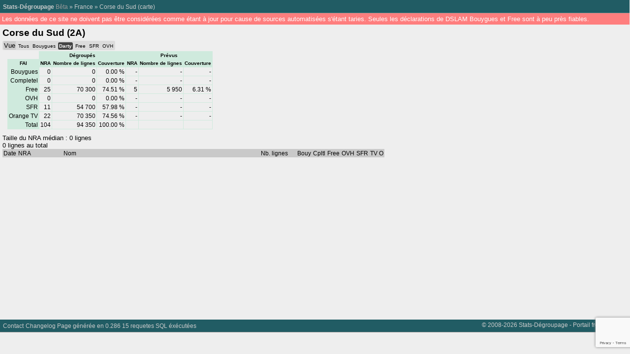

--- FILE ---
content_type: text/html; charset=utf-8
request_url: https://www.stats-degroupage.fr/2A+completel
body_size: 2274
content:
<!DOCTYPE html PUBLIC "-//W3C//DTD XHTML 1.0 Strict//EN"
	"http://www.w3.org/TR/xhtml1/DTD/xhtml1-strict.dtd">
<html xmlns="http://www.w3.org/1999/xhtml" xml:lang="fr" lang="fr">
	<head>
		
		
<script src='https://www.google.com/recaptcha/api.js?render=6Ldqb6AUAAAAAO5BODw7buMD1YfNPdV3MhZNnEAq'></script>
<script>
	grecaptcha.ready(function () {
		grecaptcha.execute('6Ldqb6AUAAAAAO5BODw7buMD1YfNPdV3MhZNnEAq', { action: 'validate_captcha' }).then(function (token) {
			var recaptchaResponse = document.getElementById('recaptchaResponse');
			recaptchaResponse.value = token;
		});
	});
</script>
		
		
		<meta http-equiv="Content-Type" content="text/html; charset=utf-8"/>
		<title>Stats-dégroupage : 
		Informations sur les NRA de Corse du Sud</title>
		<link rel="stylesheet" href="couleurs.css"/>
		<link rel="stylesheet" href="liste.css"/>
		<link rel="stylesheet" href="commun.css"/>
	</head>
	<body>
<div id="navbar">
    <div id="navigation">
        <a href="/" id="home">Stats-Dégroupage</a> <span style="color: #999;">B&ecirc;ta</span> &raquo;
        <a href="/">France</a>
        
                
                    &raquo;
            <a href="/2A">Corse du Sud</a>
            (<a href="/2A/carte#">carte</a>)
                                        
                
    </div>
    <!--
    <div id="recherche">
        <label for="champrecherche">Navigation rapide : </label>
        <input type="text" name="recherche" id="champrecherche" title="Entrez un numéro de département ou un code de NRA" size="8" disabled="disabled" />
    </div>
    -->
</div>



<div id="warning">
	Les données de ce site ne doivent pas être considérées comme étant à jour pour cause de sources automatisées s'étant taries. Seules les déclarations de DSLAM Bouygues et Free sont à peu près fiables.
</div> 
        <div id="contenu">
            <h1>Corse du Sud (2A)</h1>
            <div>
                            </div>
            <div class="fais">
                <span class="intitule-fai">Vue</span>
                <a href="/2A">Tous</a>
                                        <a href="/2A+club">Bouygues</a> 
                                        <a href="/2A+completel" class="fai-actif">Darty</a> 
                                        <a href="/2A+free">Free</a> 
                                        <a href="/2A+neuf">SFR</a> 
                                        <a href="/2A+ovh">OVH</a> 
                            </div>
            
            <table class="stats">
                <thead>
                    <tr>
                        <th style="border: 0; background-color: transparent;"></th>
                        <th colspan="3">D&eacute;group&eacute;s</th>
                        <th colspan="3">Pr&eacute;vus</th>
                    </tr>
                    <tr>
                        <th>FAI</th>
                        <th>NRA</th>
                        <th>Nombre de lignes</th>
                        <th>Couverture</th>
                        <th>NRA</th>
                        <th>Nombre de lignes</th>
                        <th>Couverture</th>
                    </tr>
                </thead>
                <tbody>
            <tr><th>Bouygues</th><td>0</td><td>0</td><td>0.00 %</td><td>-</td><td>-</td><td>-</td></tr><tr><th>Completel</th><td>0</td><td>0</td><td>0.00 %</td><td>-</td><td>-</td><td>-</td></tr><tr><th>Free</th><td>25</td><td>70 300</td><td>74.51 %</td><td>5</td><td>5 950</td><td>6.31 %</td></tr><tr><th>OVH</th><td>0</td><td>0</td><td>0.00 %</td><td>-</td><td>-</td><td>-</td></tr><tr><th>SFR</th><td>11</td><td>54 700</td><td>57.98 %</td><td>-</td><td>-</td><td>-</td></tr><tr><th>Orange TV</th><td>22</td><td>70 350</td><td>74.56 %</td><td>-</td><td>-</td><td>-</td></tr><tr><th>Total</th><td>104</td><td>94 350</td><td>100.00 %</td><td></td><td></td><td></td></tr>                        </tbody>
                    </table>
                <table class="liste-nra">
	<thead>
		<tr>
						<th>Date</th>			<th class="code">NRA</th>
			<th class="nom">Nom</th>
			<th class="nb-lignes">Nb. lignes</th>
			<!--th>Alice</th-->
			<th title="Bouygues">Bouy</th>
			<th title="Completel/Darty">Cpltl</th>
			<th title="Free/Alice">Free</th>
			<th title="OVH">OVH</th>
            <th title="SFR">SFR</th>
			<th title="TV Orange">TV&nbsp;O</th>
		</tr>
	</thead>
	<tbody>
<div class='infos-synth'>Taille du NRA médian : 0 lignes<br/>0 lignes au total</div>	</tbody>
</table>
                                                                          
        </div>                                 
 

<div style="width: 99.3%; float: left;">

<br />
	
<script async src="//pagead2.googlesyndication.com/pagead/js/adsbygoogle.js"></script>
<!-- stats-degroupage BAS -->
<ins class="adsbygoogle"
     style="display:block"
     data-ad-client="ca-pub-3401289203948462"
     data-ad-slot="1989231494"
     data-ad-format="auto"></ins>
<script>
(adsbygoogle = window.adsbygoogle || []).push({});
</script>
                                             
</div>  
        
        
         <div id="footer">                                                                                                                                                                             
     
            <div id="contact">
                <a href="/contact">Contact</a>
            </div>
            <div id="changelog">
                <a href="/changelog">Changelog</a> 
                
                Page générée en 0.286 15 requetes SQL éxécutées                
            </div>
            <div id="copyright">&copy; 2008-2026 Stats-Dégroupage - Portail <a href="https://www.free-reseau.fr/">free-reseau.fr</a></div>
        </div>        
        
        

<!-- Google tag (gtag.js) -->
<script async src="https://www.googletagmanager.com/gtag/js?id=G-G66N2PKBQF"></script>
<script>
  window.dataLayer = window.dataLayer || [];
  function gtag(){dataLayer.push(arguments);}
  gtag('js', new Date());

  gtag('config', 'G-G66N2PKBQF');
</script>

        
        
	</body>
</html>

--- FILE ---
content_type: text/html; charset=utf-8
request_url: https://www.google.com/recaptcha/api2/anchor?ar=1&k=6Ldqb6AUAAAAAO5BODw7buMD1YfNPdV3MhZNnEAq&co=aHR0cHM6Ly93d3cuc3RhdHMtZGVncm91cGFnZS5mcjo0NDM.&hl=en&v=PoyoqOPhxBO7pBk68S4YbpHZ&size=invisible&anchor-ms=20000&execute-ms=30000&cb=aw6ms4gojd7y
body_size: 48624
content:
<!DOCTYPE HTML><html dir="ltr" lang="en"><head><meta http-equiv="Content-Type" content="text/html; charset=UTF-8">
<meta http-equiv="X-UA-Compatible" content="IE=edge">
<title>reCAPTCHA</title>
<style type="text/css">
/* cyrillic-ext */
@font-face {
  font-family: 'Roboto';
  font-style: normal;
  font-weight: 400;
  font-stretch: 100%;
  src: url(//fonts.gstatic.com/s/roboto/v48/KFO7CnqEu92Fr1ME7kSn66aGLdTylUAMa3GUBHMdazTgWw.woff2) format('woff2');
  unicode-range: U+0460-052F, U+1C80-1C8A, U+20B4, U+2DE0-2DFF, U+A640-A69F, U+FE2E-FE2F;
}
/* cyrillic */
@font-face {
  font-family: 'Roboto';
  font-style: normal;
  font-weight: 400;
  font-stretch: 100%;
  src: url(//fonts.gstatic.com/s/roboto/v48/KFO7CnqEu92Fr1ME7kSn66aGLdTylUAMa3iUBHMdazTgWw.woff2) format('woff2');
  unicode-range: U+0301, U+0400-045F, U+0490-0491, U+04B0-04B1, U+2116;
}
/* greek-ext */
@font-face {
  font-family: 'Roboto';
  font-style: normal;
  font-weight: 400;
  font-stretch: 100%;
  src: url(//fonts.gstatic.com/s/roboto/v48/KFO7CnqEu92Fr1ME7kSn66aGLdTylUAMa3CUBHMdazTgWw.woff2) format('woff2');
  unicode-range: U+1F00-1FFF;
}
/* greek */
@font-face {
  font-family: 'Roboto';
  font-style: normal;
  font-weight: 400;
  font-stretch: 100%;
  src: url(//fonts.gstatic.com/s/roboto/v48/KFO7CnqEu92Fr1ME7kSn66aGLdTylUAMa3-UBHMdazTgWw.woff2) format('woff2');
  unicode-range: U+0370-0377, U+037A-037F, U+0384-038A, U+038C, U+038E-03A1, U+03A3-03FF;
}
/* math */
@font-face {
  font-family: 'Roboto';
  font-style: normal;
  font-weight: 400;
  font-stretch: 100%;
  src: url(//fonts.gstatic.com/s/roboto/v48/KFO7CnqEu92Fr1ME7kSn66aGLdTylUAMawCUBHMdazTgWw.woff2) format('woff2');
  unicode-range: U+0302-0303, U+0305, U+0307-0308, U+0310, U+0312, U+0315, U+031A, U+0326-0327, U+032C, U+032F-0330, U+0332-0333, U+0338, U+033A, U+0346, U+034D, U+0391-03A1, U+03A3-03A9, U+03B1-03C9, U+03D1, U+03D5-03D6, U+03F0-03F1, U+03F4-03F5, U+2016-2017, U+2034-2038, U+203C, U+2040, U+2043, U+2047, U+2050, U+2057, U+205F, U+2070-2071, U+2074-208E, U+2090-209C, U+20D0-20DC, U+20E1, U+20E5-20EF, U+2100-2112, U+2114-2115, U+2117-2121, U+2123-214F, U+2190, U+2192, U+2194-21AE, U+21B0-21E5, U+21F1-21F2, U+21F4-2211, U+2213-2214, U+2216-22FF, U+2308-230B, U+2310, U+2319, U+231C-2321, U+2336-237A, U+237C, U+2395, U+239B-23B7, U+23D0, U+23DC-23E1, U+2474-2475, U+25AF, U+25B3, U+25B7, U+25BD, U+25C1, U+25CA, U+25CC, U+25FB, U+266D-266F, U+27C0-27FF, U+2900-2AFF, U+2B0E-2B11, U+2B30-2B4C, U+2BFE, U+3030, U+FF5B, U+FF5D, U+1D400-1D7FF, U+1EE00-1EEFF;
}
/* symbols */
@font-face {
  font-family: 'Roboto';
  font-style: normal;
  font-weight: 400;
  font-stretch: 100%;
  src: url(//fonts.gstatic.com/s/roboto/v48/KFO7CnqEu92Fr1ME7kSn66aGLdTylUAMaxKUBHMdazTgWw.woff2) format('woff2');
  unicode-range: U+0001-000C, U+000E-001F, U+007F-009F, U+20DD-20E0, U+20E2-20E4, U+2150-218F, U+2190, U+2192, U+2194-2199, U+21AF, U+21E6-21F0, U+21F3, U+2218-2219, U+2299, U+22C4-22C6, U+2300-243F, U+2440-244A, U+2460-24FF, U+25A0-27BF, U+2800-28FF, U+2921-2922, U+2981, U+29BF, U+29EB, U+2B00-2BFF, U+4DC0-4DFF, U+FFF9-FFFB, U+10140-1018E, U+10190-1019C, U+101A0, U+101D0-101FD, U+102E0-102FB, U+10E60-10E7E, U+1D2C0-1D2D3, U+1D2E0-1D37F, U+1F000-1F0FF, U+1F100-1F1AD, U+1F1E6-1F1FF, U+1F30D-1F30F, U+1F315, U+1F31C, U+1F31E, U+1F320-1F32C, U+1F336, U+1F378, U+1F37D, U+1F382, U+1F393-1F39F, U+1F3A7-1F3A8, U+1F3AC-1F3AF, U+1F3C2, U+1F3C4-1F3C6, U+1F3CA-1F3CE, U+1F3D4-1F3E0, U+1F3ED, U+1F3F1-1F3F3, U+1F3F5-1F3F7, U+1F408, U+1F415, U+1F41F, U+1F426, U+1F43F, U+1F441-1F442, U+1F444, U+1F446-1F449, U+1F44C-1F44E, U+1F453, U+1F46A, U+1F47D, U+1F4A3, U+1F4B0, U+1F4B3, U+1F4B9, U+1F4BB, U+1F4BF, U+1F4C8-1F4CB, U+1F4D6, U+1F4DA, U+1F4DF, U+1F4E3-1F4E6, U+1F4EA-1F4ED, U+1F4F7, U+1F4F9-1F4FB, U+1F4FD-1F4FE, U+1F503, U+1F507-1F50B, U+1F50D, U+1F512-1F513, U+1F53E-1F54A, U+1F54F-1F5FA, U+1F610, U+1F650-1F67F, U+1F687, U+1F68D, U+1F691, U+1F694, U+1F698, U+1F6AD, U+1F6B2, U+1F6B9-1F6BA, U+1F6BC, U+1F6C6-1F6CF, U+1F6D3-1F6D7, U+1F6E0-1F6EA, U+1F6F0-1F6F3, U+1F6F7-1F6FC, U+1F700-1F7FF, U+1F800-1F80B, U+1F810-1F847, U+1F850-1F859, U+1F860-1F887, U+1F890-1F8AD, U+1F8B0-1F8BB, U+1F8C0-1F8C1, U+1F900-1F90B, U+1F93B, U+1F946, U+1F984, U+1F996, U+1F9E9, U+1FA00-1FA6F, U+1FA70-1FA7C, U+1FA80-1FA89, U+1FA8F-1FAC6, U+1FACE-1FADC, U+1FADF-1FAE9, U+1FAF0-1FAF8, U+1FB00-1FBFF;
}
/* vietnamese */
@font-face {
  font-family: 'Roboto';
  font-style: normal;
  font-weight: 400;
  font-stretch: 100%;
  src: url(//fonts.gstatic.com/s/roboto/v48/KFO7CnqEu92Fr1ME7kSn66aGLdTylUAMa3OUBHMdazTgWw.woff2) format('woff2');
  unicode-range: U+0102-0103, U+0110-0111, U+0128-0129, U+0168-0169, U+01A0-01A1, U+01AF-01B0, U+0300-0301, U+0303-0304, U+0308-0309, U+0323, U+0329, U+1EA0-1EF9, U+20AB;
}
/* latin-ext */
@font-face {
  font-family: 'Roboto';
  font-style: normal;
  font-weight: 400;
  font-stretch: 100%;
  src: url(//fonts.gstatic.com/s/roboto/v48/KFO7CnqEu92Fr1ME7kSn66aGLdTylUAMa3KUBHMdazTgWw.woff2) format('woff2');
  unicode-range: U+0100-02BA, U+02BD-02C5, U+02C7-02CC, U+02CE-02D7, U+02DD-02FF, U+0304, U+0308, U+0329, U+1D00-1DBF, U+1E00-1E9F, U+1EF2-1EFF, U+2020, U+20A0-20AB, U+20AD-20C0, U+2113, U+2C60-2C7F, U+A720-A7FF;
}
/* latin */
@font-face {
  font-family: 'Roboto';
  font-style: normal;
  font-weight: 400;
  font-stretch: 100%;
  src: url(//fonts.gstatic.com/s/roboto/v48/KFO7CnqEu92Fr1ME7kSn66aGLdTylUAMa3yUBHMdazQ.woff2) format('woff2');
  unicode-range: U+0000-00FF, U+0131, U+0152-0153, U+02BB-02BC, U+02C6, U+02DA, U+02DC, U+0304, U+0308, U+0329, U+2000-206F, U+20AC, U+2122, U+2191, U+2193, U+2212, U+2215, U+FEFF, U+FFFD;
}
/* cyrillic-ext */
@font-face {
  font-family: 'Roboto';
  font-style: normal;
  font-weight: 500;
  font-stretch: 100%;
  src: url(//fonts.gstatic.com/s/roboto/v48/KFO7CnqEu92Fr1ME7kSn66aGLdTylUAMa3GUBHMdazTgWw.woff2) format('woff2');
  unicode-range: U+0460-052F, U+1C80-1C8A, U+20B4, U+2DE0-2DFF, U+A640-A69F, U+FE2E-FE2F;
}
/* cyrillic */
@font-face {
  font-family: 'Roboto';
  font-style: normal;
  font-weight: 500;
  font-stretch: 100%;
  src: url(//fonts.gstatic.com/s/roboto/v48/KFO7CnqEu92Fr1ME7kSn66aGLdTylUAMa3iUBHMdazTgWw.woff2) format('woff2');
  unicode-range: U+0301, U+0400-045F, U+0490-0491, U+04B0-04B1, U+2116;
}
/* greek-ext */
@font-face {
  font-family: 'Roboto';
  font-style: normal;
  font-weight: 500;
  font-stretch: 100%;
  src: url(//fonts.gstatic.com/s/roboto/v48/KFO7CnqEu92Fr1ME7kSn66aGLdTylUAMa3CUBHMdazTgWw.woff2) format('woff2');
  unicode-range: U+1F00-1FFF;
}
/* greek */
@font-face {
  font-family: 'Roboto';
  font-style: normal;
  font-weight: 500;
  font-stretch: 100%;
  src: url(//fonts.gstatic.com/s/roboto/v48/KFO7CnqEu92Fr1ME7kSn66aGLdTylUAMa3-UBHMdazTgWw.woff2) format('woff2');
  unicode-range: U+0370-0377, U+037A-037F, U+0384-038A, U+038C, U+038E-03A1, U+03A3-03FF;
}
/* math */
@font-face {
  font-family: 'Roboto';
  font-style: normal;
  font-weight: 500;
  font-stretch: 100%;
  src: url(//fonts.gstatic.com/s/roboto/v48/KFO7CnqEu92Fr1ME7kSn66aGLdTylUAMawCUBHMdazTgWw.woff2) format('woff2');
  unicode-range: U+0302-0303, U+0305, U+0307-0308, U+0310, U+0312, U+0315, U+031A, U+0326-0327, U+032C, U+032F-0330, U+0332-0333, U+0338, U+033A, U+0346, U+034D, U+0391-03A1, U+03A3-03A9, U+03B1-03C9, U+03D1, U+03D5-03D6, U+03F0-03F1, U+03F4-03F5, U+2016-2017, U+2034-2038, U+203C, U+2040, U+2043, U+2047, U+2050, U+2057, U+205F, U+2070-2071, U+2074-208E, U+2090-209C, U+20D0-20DC, U+20E1, U+20E5-20EF, U+2100-2112, U+2114-2115, U+2117-2121, U+2123-214F, U+2190, U+2192, U+2194-21AE, U+21B0-21E5, U+21F1-21F2, U+21F4-2211, U+2213-2214, U+2216-22FF, U+2308-230B, U+2310, U+2319, U+231C-2321, U+2336-237A, U+237C, U+2395, U+239B-23B7, U+23D0, U+23DC-23E1, U+2474-2475, U+25AF, U+25B3, U+25B7, U+25BD, U+25C1, U+25CA, U+25CC, U+25FB, U+266D-266F, U+27C0-27FF, U+2900-2AFF, U+2B0E-2B11, U+2B30-2B4C, U+2BFE, U+3030, U+FF5B, U+FF5D, U+1D400-1D7FF, U+1EE00-1EEFF;
}
/* symbols */
@font-face {
  font-family: 'Roboto';
  font-style: normal;
  font-weight: 500;
  font-stretch: 100%;
  src: url(//fonts.gstatic.com/s/roboto/v48/KFO7CnqEu92Fr1ME7kSn66aGLdTylUAMaxKUBHMdazTgWw.woff2) format('woff2');
  unicode-range: U+0001-000C, U+000E-001F, U+007F-009F, U+20DD-20E0, U+20E2-20E4, U+2150-218F, U+2190, U+2192, U+2194-2199, U+21AF, U+21E6-21F0, U+21F3, U+2218-2219, U+2299, U+22C4-22C6, U+2300-243F, U+2440-244A, U+2460-24FF, U+25A0-27BF, U+2800-28FF, U+2921-2922, U+2981, U+29BF, U+29EB, U+2B00-2BFF, U+4DC0-4DFF, U+FFF9-FFFB, U+10140-1018E, U+10190-1019C, U+101A0, U+101D0-101FD, U+102E0-102FB, U+10E60-10E7E, U+1D2C0-1D2D3, U+1D2E0-1D37F, U+1F000-1F0FF, U+1F100-1F1AD, U+1F1E6-1F1FF, U+1F30D-1F30F, U+1F315, U+1F31C, U+1F31E, U+1F320-1F32C, U+1F336, U+1F378, U+1F37D, U+1F382, U+1F393-1F39F, U+1F3A7-1F3A8, U+1F3AC-1F3AF, U+1F3C2, U+1F3C4-1F3C6, U+1F3CA-1F3CE, U+1F3D4-1F3E0, U+1F3ED, U+1F3F1-1F3F3, U+1F3F5-1F3F7, U+1F408, U+1F415, U+1F41F, U+1F426, U+1F43F, U+1F441-1F442, U+1F444, U+1F446-1F449, U+1F44C-1F44E, U+1F453, U+1F46A, U+1F47D, U+1F4A3, U+1F4B0, U+1F4B3, U+1F4B9, U+1F4BB, U+1F4BF, U+1F4C8-1F4CB, U+1F4D6, U+1F4DA, U+1F4DF, U+1F4E3-1F4E6, U+1F4EA-1F4ED, U+1F4F7, U+1F4F9-1F4FB, U+1F4FD-1F4FE, U+1F503, U+1F507-1F50B, U+1F50D, U+1F512-1F513, U+1F53E-1F54A, U+1F54F-1F5FA, U+1F610, U+1F650-1F67F, U+1F687, U+1F68D, U+1F691, U+1F694, U+1F698, U+1F6AD, U+1F6B2, U+1F6B9-1F6BA, U+1F6BC, U+1F6C6-1F6CF, U+1F6D3-1F6D7, U+1F6E0-1F6EA, U+1F6F0-1F6F3, U+1F6F7-1F6FC, U+1F700-1F7FF, U+1F800-1F80B, U+1F810-1F847, U+1F850-1F859, U+1F860-1F887, U+1F890-1F8AD, U+1F8B0-1F8BB, U+1F8C0-1F8C1, U+1F900-1F90B, U+1F93B, U+1F946, U+1F984, U+1F996, U+1F9E9, U+1FA00-1FA6F, U+1FA70-1FA7C, U+1FA80-1FA89, U+1FA8F-1FAC6, U+1FACE-1FADC, U+1FADF-1FAE9, U+1FAF0-1FAF8, U+1FB00-1FBFF;
}
/* vietnamese */
@font-face {
  font-family: 'Roboto';
  font-style: normal;
  font-weight: 500;
  font-stretch: 100%;
  src: url(//fonts.gstatic.com/s/roboto/v48/KFO7CnqEu92Fr1ME7kSn66aGLdTylUAMa3OUBHMdazTgWw.woff2) format('woff2');
  unicode-range: U+0102-0103, U+0110-0111, U+0128-0129, U+0168-0169, U+01A0-01A1, U+01AF-01B0, U+0300-0301, U+0303-0304, U+0308-0309, U+0323, U+0329, U+1EA0-1EF9, U+20AB;
}
/* latin-ext */
@font-face {
  font-family: 'Roboto';
  font-style: normal;
  font-weight: 500;
  font-stretch: 100%;
  src: url(//fonts.gstatic.com/s/roboto/v48/KFO7CnqEu92Fr1ME7kSn66aGLdTylUAMa3KUBHMdazTgWw.woff2) format('woff2');
  unicode-range: U+0100-02BA, U+02BD-02C5, U+02C7-02CC, U+02CE-02D7, U+02DD-02FF, U+0304, U+0308, U+0329, U+1D00-1DBF, U+1E00-1E9F, U+1EF2-1EFF, U+2020, U+20A0-20AB, U+20AD-20C0, U+2113, U+2C60-2C7F, U+A720-A7FF;
}
/* latin */
@font-face {
  font-family: 'Roboto';
  font-style: normal;
  font-weight: 500;
  font-stretch: 100%;
  src: url(//fonts.gstatic.com/s/roboto/v48/KFO7CnqEu92Fr1ME7kSn66aGLdTylUAMa3yUBHMdazQ.woff2) format('woff2');
  unicode-range: U+0000-00FF, U+0131, U+0152-0153, U+02BB-02BC, U+02C6, U+02DA, U+02DC, U+0304, U+0308, U+0329, U+2000-206F, U+20AC, U+2122, U+2191, U+2193, U+2212, U+2215, U+FEFF, U+FFFD;
}
/* cyrillic-ext */
@font-face {
  font-family: 'Roboto';
  font-style: normal;
  font-weight: 900;
  font-stretch: 100%;
  src: url(//fonts.gstatic.com/s/roboto/v48/KFO7CnqEu92Fr1ME7kSn66aGLdTylUAMa3GUBHMdazTgWw.woff2) format('woff2');
  unicode-range: U+0460-052F, U+1C80-1C8A, U+20B4, U+2DE0-2DFF, U+A640-A69F, U+FE2E-FE2F;
}
/* cyrillic */
@font-face {
  font-family: 'Roboto';
  font-style: normal;
  font-weight: 900;
  font-stretch: 100%;
  src: url(//fonts.gstatic.com/s/roboto/v48/KFO7CnqEu92Fr1ME7kSn66aGLdTylUAMa3iUBHMdazTgWw.woff2) format('woff2');
  unicode-range: U+0301, U+0400-045F, U+0490-0491, U+04B0-04B1, U+2116;
}
/* greek-ext */
@font-face {
  font-family: 'Roboto';
  font-style: normal;
  font-weight: 900;
  font-stretch: 100%;
  src: url(//fonts.gstatic.com/s/roboto/v48/KFO7CnqEu92Fr1ME7kSn66aGLdTylUAMa3CUBHMdazTgWw.woff2) format('woff2');
  unicode-range: U+1F00-1FFF;
}
/* greek */
@font-face {
  font-family: 'Roboto';
  font-style: normal;
  font-weight: 900;
  font-stretch: 100%;
  src: url(//fonts.gstatic.com/s/roboto/v48/KFO7CnqEu92Fr1ME7kSn66aGLdTylUAMa3-UBHMdazTgWw.woff2) format('woff2');
  unicode-range: U+0370-0377, U+037A-037F, U+0384-038A, U+038C, U+038E-03A1, U+03A3-03FF;
}
/* math */
@font-face {
  font-family: 'Roboto';
  font-style: normal;
  font-weight: 900;
  font-stretch: 100%;
  src: url(//fonts.gstatic.com/s/roboto/v48/KFO7CnqEu92Fr1ME7kSn66aGLdTylUAMawCUBHMdazTgWw.woff2) format('woff2');
  unicode-range: U+0302-0303, U+0305, U+0307-0308, U+0310, U+0312, U+0315, U+031A, U+0326-0327, U+032C, U+032F-0330, U+0332-0333, U+0338, U+033A, U+0346, U+034D, U+0391-03A1, U+03A3-03A9, U+03B1-03C9, U+03D1, U+03D5-03D6, U+03F0-03F1, U+03F4-03F5, U+2016-2017, U+2034-2038, U+203C, U+2040, U+2043, U+2047, U+2050, U+2057, U+205F, U+2070-2071, U+2074-208E, U+2090-209C, U+20D0-20DC, U+20E1, U+20E5-20EF, U+2100-2112, U+2114-2115, U+2117-2121, U+2123-214F, U+2190, U+2192, U+2194-21AE, U+21B0-21E5, U+21F1-21F2, U+21F4-2211, U+2213-2214, U+2216-22FF, U+2308-230B, U+2310, U+2319, U+231C-2321, U+2336-237A, U+237C, U+2395, U+239B-23B7, U+23D0, U+23DC-23E1, U+2474-2475, U+25AF, U+25B3, U+25B7, U+25BD, U+25C1, U+25CA, U+25CC, U+25FB, U+266D-266F, U+27C0-27FF, U+2900-2AFF, U+2B0E-2B11, U+2B30-2B4C, U+2BFE, U+3030, U+FF5B, U+FF5D, U+1D400-1D7FF, U+1EE00-1EEFF;
}
/* symbols */
@font-face {
  font-family: 'Roboto';
  font-style: normal;
  font-weight: 900;
  font-stretch: 100%;
  src: url(//fonts.gstatic.com/s/roboto/v48/KFO7CnqEu92Fr1ME7kSn66aGLdTylUAMaxKUBHMdazTgWw.woff2) format('woff2');
  unicode-range: U+0001-000C, U+000E-001F, U+007F-009F, U+20DD-20E0, U+20E2-20E4, U+2150-218F, U+2190, U+2192, U+2194-2199, U+21AF, U+21E6-21F0, U+21F3, U+2218-2219, U+2299, U+22C4-22C6, U+2300-243F, U+2440-244A, U+2460-24FF, U+25A0-27BF, U+2800-28FF, U+2921-2922, U+2981, U+29BF, U+29EB, U+2B00-2BFF, U+4DC0-4DFF, U+FFF9-FFFB, U+10140-1018E, U+10190-1019C, U+101A0, U+101D0-101FD, U+102E0-102FB, U+10E60-10E7E, U+1D2C0-1D2D3, U+1D2E0-1D37F, U+1F000-1F0FF, U+1F100-1F1AD, U+1F1E6-1F1FF, U+1F30D-1F30F, U+1F315, U+1F31C, U+1F31E, U+1F320-1F32C, U+1F336, U+1F378, U+1F37D, U+1F382, U+1F393-1F39F, U+1F3A7-1F3A8, U+1F3AC-1F3AF, U+1F3C2, U+1F3C4-1F3C6, U+1F3CA-1F3CE, U+1F3D4-1F3E0, U+1F3ED, U+1F3F1-1F3F3, U+1F3F5-1F3F7, U+1F408, U+1F415, U+1F41F, U+1F426, U+1F43F, U+1F441-1F442, U+1F444, U+1F446-1F449, U+1F44C-1F44E, U+1F453, U+1F46A, U+1F47D, U+1F4A3, U+1F4B0, U+1F4B3, U+1F4B9, U+1F4BB, U+1F4BF, U+1F4C8-1F4CB, U+1F4D6, U+1F4DA, U+1F4DF, U+1F4E3-1F4E6, U+1F4EA-1F4ED, U+1F4F7, U+1F4F9-1F4FB, U+1F4FD-1F4FE, U+1F503, U+1F507-1F50B, U+1F50D, U+1F512-1F513, U+1F53E-1F54A, U+1F54F-1F5FA, U+1F610, U+1F650-1F67F, U+1F687, U+1F68D, U+1F691, U+1F694, U+1F698, U+1F6AD, U+1F6B2, U+1F6B9-1F6BA, U+1F6BC, U+1F6C6-1F6CF, U+1F6D3-1F6D7, U+1F6E0-1F6EA, U+1F6F0-1F6F3, U+1F6F7-1F6FC, U+1F700-1F7FF, U+1F800-1F80B, U+1F810-1F847, U+1F850-1F859, U+1F860-1F887, U+1F890-1F8AD, U+1F8B0-1F8BB, U+1F8C0-1F8C1, U+1F900-1F90B, U+1F93B, U+1F946, U+1F984, U+1F996, U+1F9E9, U+1FA00-1FA6F, U+1FA70-1FA7C, U+1FA80-1FA89, U+1FA8F-1FAC6, U+1FACE-1FADC, U+1FADF-1FAE9, U+1FAF0-1FAF8, U+1FB00-1FBFF;
}
/* vietnamese */
@font-face {
  font-family: 'Roboto';
  font-style: normal;
  font-weight: 900;
  font-stretch: 100%;
  src: url(//fonts.gstatic.com/s/roboto/v48/KFO7CnqEu92Fr1ME7kSn66aGLdTylUAMa3OUBHMdazTgWw.woff2) format('woff2');
  unicode-range: U+0102-0103, U+0110-0111, U+0128-0129, U+0168-0169, U+01A0-01A1, U+01AF-01B0, U+0300-0301, U+0303-0304, U+0308-0309, U+0323, U+0329, U+1EA0-1EF9, U+20AB;
}
/* latin-ext */
@font-face {
  font-family: 'Roboto';
  font-style: normal;
  font-weight: 900;
  font-stretch: 100%;
  src: url(//fonts.gstatic.com/s/roboto/v48/KFO7CnqEu92Fr1ME7kSn66aGLdTylUAMa3KUBHMdazTgWw.woff2) format('woff2');
  unicode-range: U+0100-02BA, U+02BD-02C5, U+02C7-02CC, U+02CE-02D7, U+02DD-02FF, U+0304, U+0308, U+0329, U+1D00-1DBF, U+1E00-1E9F, U+1EF2-1EFF, U+2020, U+20A0-20AB, U+20AD-20C0, U+2113, U+2C60-2C7F, U+A720-A7FF;
}
/* latin */
@font-face {
  font-family: 'Roboto';
  font-style: normal;
  font-weight: 900;
  font-stretch: 100%;
  src: url(//fonts.gstatic.com/s/roboto/v48/KFO7CnqEu92Fr1ME7kSn66aGLdTylUAMa3yUBHMdazQ.woff2) format('woff2');
  unicode-range: U+0000-00FF, U+0131, U+0152-0153, U+02BB-02BC, U+02C6, U+02DA, U+02DC, U+0304, U+0308, U+0329, U+2000-206F, U+20AC, U+2122, U+2191, U+2193, U+2212, U+2215, U+FEFF, U+FFFD;
}

</style>
<link rel="stylesheet" type="text/css" href="https://www.gstatic.com/recaptcha/releases/PoyoqOPhxBO7pBk68S4YbpHZ/styles__ltr.css">
<script nonce="lERg7p0la349RenLQvOTOA" type="text/javascript">window['__recaptcha_api'] = 'https://www.google.com/recaptcha/api2/';</script>
<script type="text/javascript" src="https://www.gstatic.com/recaptcha/releases/PoyoqOPhxBO7pBk68S4YbpHZ/recaptcha__en.js" nonce="lERg7p0la349RenLQvOTOA">
      
    </script></head>
<body><div id="rc-anchor-alert" class="rc-anchor-alert"></div>
<input type="hidden" id="recaptcha-token" value="[base64]">
<script type="text/javascript" nonce="lERg7p0la349RenLQvOTOA">
      recaptcha.anchor.Main.init("[\x22ainput\x22,[\x22bgdata\x22,\x22\x22,\[base64]/[base64]/[base64]/bmV3IHJbeF0oY1swXSk6RT09Mj9uZXcgclt4XShjWzBdLGNbMV0pOkU9PTM/bmV3IHJbeF0oY1swXSxjWzFdLGNbMl0pOkU9PTQ/[base64]/[base64]/[base64]/[base64]/[base64]/[base64]/[base64]/[base64]\x22,\[base64]\x22,\x22wrN4H8Khwp/CrhMcWsOZw7EzwqPDuwbCmsOnPcKlE8OaE0/DsT/CosOKw7zCtxQwecOow7jCl8O2K3XDusOrwqE5wpjDlsOBAsOSw6jCrMKtwqXCrMOtw7TCq8OHWsO4w6/[base64]/CuUjCsi0uTkAhCMO/w63Cl8O8wr1NT28Uw5smDBLDiUcfa3Eiw6Ncw4cHJsK2MMK0BXjCvcKLQcOVDMKQcGjDiVtVLRYqwpVMwqIVI0cuMk0Cw6vCucO9K8OAw7HDtMOLfsKUwo7CiTw5eMK8wrQHwqtsZlXDrWLCh8KrwpTCkMKiwojDvU1cw7zDh395w5k/QmtkfsK3e8KoAMO3wovClMKRwqHCgcKGEV48w5VHF8OhwozCh2k3S8O9RcOzZcOoworChsOUw4nDrm08c8KsP8KUaHkCwoHCm8O2JcKtTMKvbVImw7DCuhQ5OAY6wrbChxzDm8KEw5DDlXzCgsOSKQHCisK8HMKDwq/CqFhFUcK9I8O4eMKhGsOvw6jCgF/CgcK0YnUGwpBzC8OxFW0TOcKzM8O1w43DncKmw4HCvcOIF8KQZhJBw6jCh8KZw6hswpbDvXLCgsOAwpvCt1nCsxTDtFwiw7/Cr0VMw5nCsRzDlEJ7wqfDmlPDnMOYbF/CncO3wpVza8K5C3ArEsKtw4R9w53DusKjw5jCgSs7b8O0w5rDv8KJwqxIwoAxVMK+SVXDr0jDqMKXwp/Co8KqwpZVwovDoG/CsBzCssK+w5BpRHFIVnHCln7CoSnCscKpwrPDqcORDsOvbsOzwpk1K8KLwoBJw4tlwpBNwqh6K8OMw6rCkjHCqcKtcWcUH8KFwobDgy1NwpNIW8KTEsOjfyzCkUdMMEPChDR/w4Ypa8KuA8Krw6bDqX3CpBLDpMKrfcOlwrDCtV/CuEzCoHLCnSpKLsK2wr/CjBUvwqFPw6nCh0dQO2YqFAs7wpzDswXDv8OHWhzCg8OeSCRWwqItwqJKwp9wwo/DrEwZw4bDhAHCj8OrHlvCoAY5wqjChDoLJ1TCmREwYMOwQkbCkFs7w4rDusKawqIDZXjCgUMbMsKaC8O/woXDshTCqHrDhcO4VMKYw6TChcOrw55vBQ/DvMKkWsKxw6JfNMONw7Y8wqrCi8KKEMKPw5Urw5slb8OhZFDCo8OVwp9Tw5zCmsK0w6nDl8ORORXDjsKyPwvCtWvCg1bChMKow6UyasOiVnhPExl4N38jw4PCsREWw7LDul3DucOiwo8Xw77Cq34ZNxnDqEw7CUPDuWpsw78pPB7ChMO7wrTCsx94w45/w5XDscK4wq/CkWLCosOswqwpwq3CpcK6TcK3BhUiw6Q3N8KTdcKPcCdmVcK4worCkknDsmJiw6x5BcK9w4HDqsOww4AeY8OHw5nCv2zCpmhLU08hw41SIEbCnsKFw5FADgZEL3ldwr5Ew5o1I8KPRRJ1wrIcw5UyZQbDicOXwqRFw6bDrXpyZcOLQ0xEcsOWwo/DlsOWFcKrMcOLX8KMw5g9KFxOwqdaJ0HCvT3CrsOjw6RswoMbwo0cDWjDtcK9aQAXwoXDmcKqwoYkwrLDlcKNw4hxRTYQwok3w7TCkcKRTMKewrF7Z8KYw7VLFsKfw6VBAAXCo3PCkxbCrsODfsOfw4bDvQpkw4dKw5sawoBBw5Zew7lmwpE/wr3CnSjCug7DizXCqGJ0wq10fMK2wrJECjBHRSEYw6ZLwpAzwpfCj1RCZMKRc8K3d8KCwrPDsXZpLsOewo7ClMKew4zCvsKdw53Do08HwoYGNRHCmMOPw5pxPcKGaUNTwoQMR8OfwpPCqEsZwr/Ck2HDvMOew45TCTTDsMKJwpEMch/DrMOmL8Omd8OHw7Mkw7JsAjPDhMO7C8KzI8KzYj3Dq303woXCrsOaCx3CsjvCq3Rcwq7ChHIGf8OvYsOww6fCrQU1woPCkh7DiTnCnj7DsXLDo2vDscOXwrJWUcK/QCTDsDbCgMK7AcO2UmDDjXLCoHvCrR/[base64]/[base64]/w5Exw5xVwo3Do8OzMsKERcO6UEsDwrTDrsK2w5TChMO/[base64]/CjsKpfm/CuMKeLMKIwp0Wwo7CsMKVZB3CpVt4RcKZwprCgifCuGN5dE/DoMKDHlDDo1jCm8O3VzI0Fz7Do0PClcKBXw3Dt03CtsONV8OGw60Tw7fDhcOLwoh/w7LDqVJowojChzjCjTHDksOSw64kfBPCtMKYw6vChz7DhMKaIcO7wro9JMOFOW/CncKKwpLDl03DnEBvwr5iE29mZlQhwp4UwpLDrGBVHcKcw7V5dcKnw6zChsOowpnDngJOw7gPw60Xwq5JSiXDvA87CcKXwrrDuyPDmkJjIA3ChcOIDMKEw6/[base64]/[base64]/w7XCg1Eow5jDqhjDhAPCqTtRw6ICw4nDpMOSwpPDtMKfYsKhw4nDhsOFwrrCsVB+e0nCpsKPTMKWw598fmBKw7JKEU3DrsOcw67Dg8OYKFbCvDfDmirCusOKwqAIYgTDsMOowq95w7PDj0ImFcOnw4UPKhHDikNEwr3Ck8OtNcKQacKBw5wDY8O/w7zDj8OUw59wKMK/[base64]/USrCmEw8wotRaMKNFWrCmAvCksOnBMOhw6XCq3PDjnfCgyZfDcKsw7jCpV8GG2fCu8OyFMK5w6B3w7JJw7/[base64]/DmMKMScKHNcKrw4NQNnE6w4TChXnCi8O0WkLDtWjDqEIVw6LCtyplFsOYwpnCrTbDvhh5wp1Mwo/CtxPCqAXDqlbDsMKWA8Ozw5ASd8O/OAnDtcOcw5nDqU8IOsOrwrnDpHfCsEVDPcOHQF/DqMKsWgbCgzPDrsK+PMO4woxHGD/ClxrCvShnw5bDjUbDrMODw7E9K2tZfC5+MA4TOsOIw68HRjXDrMKUw4rClcOWwrfDqTjDqsOewr/CscOVw68JPSvDl2cuw7PDvcOuFsO8w4LDpDbCvEQcwoBSw4dyMMOrwqvCgsKjTRtSeSfDhxEPwpXCuMKswqVKZVTClUYAw7AuYMOPw4LDh2QGw5gpfsOpwpwZwr8tViQSwrEpKl0vXT3ChsOFw7oqwpHCvlp/QsKKPsKHwrVpOQfDhxYdw6E3NcOHwrdbMETDlcOTwrU5TjQXwojCnFcSCHIfwr1nUcK/[base64]/[base64]/wrrCs2M/bQ7ClcKswpjDtSjDvMKAw5nCjQdcw4NHZcO7Nip4V8OrWsOXw4rCpSrCmFwgImvChcK6Q31FdQdiw4vDiMOkOMO1w6Mnw6ogHlFZcMKFSMKow4zCoMKJKsKuwro3wq7DkQTDjsOYw7rDsFY1w6k7w6PCt8KXK1IeH8O/IMKgUcKFwp9nwq88KT/DhnwhScKbwqANwp7DpAnCmVHDlRLCrMKIwpDDi8OROk0RVsKQwrLDgMOww7nCncOGFljCkVHDo8ORecKmw555wrfCoMOAwplWwrBSfm4kw7bCkcKNKMOLw4djwofDlHnCqw/Ck8OOw5TDjsO5VsK3wroWwpbCu8O9wo9zwoTDrSnDuzXCskYWwoLCrEHCnhQxXsKAUMObw7kOw7HDpsODE8KkGGwrUcOMw6TDscOqw73DicKGw6jCqcOHF8KiFhPCoFLDu8OYwpLCpcOfw7/Dl8KrHcOdwp4xFGMyGHzDrcKkMcKRwpwvw50Aw4fCgcKyw7kcw7nCm8KHdMKZwoJJw7BgHsOYa0PCrVPDhSJsw7bCk8OkISXCuAxLEmbDhsK2YMOxw4pBw4/DhsKuPG5UfsOlAhQxUMK9TyHCoQhjwpzDsFN0w4PDiBHCt2MTwqo7w7bDoMOCwqnDiVECWsKTA8KdYz0FajvDgAvDlMKswpnDoQVow5zDhcKPA8KdEsOHWMKdwpfDn2HDmMOnwp9vw4BJwqHCsD3CgyY2E8ONw77CscKQw5QOZcO7woPCrMOpN0vCsRHDtmbDsQELMm/DjcOEwpN7EmDChX9qMUICwqFww6jCpQ0va8Ogw6N+WsKjZzsrw5Aic8Kcw6wAwq5lB0pEUMOcwrtDYGLDi8KvOsKtw6YnDcOkwoUMeE/DjV/CogLDsAvDhVhBw6lweMOXwoUJwpggd1nCu8OIFMOWw43Dt1zDjitUw7bDtkTCpEvCuMOdw5bCtTgyQHLDq8OvwqZkwplSIMKBF2jCrcKDwozDjDcIJlXChsO7wrRdAV/CpcOCw6MAw7DDisOoIid3G8Ogw6NpwrPClcOZPcKKw73CtMK/w6VuZ1RQwrLCkS7ChMK6worCi8K9L8KUwoXDqSx4w7jCi2ACwrPCkW0jwo1Swp7DlFVqwrI1w6HDnsOGdxnDhlvCnwXDtQEWw5rDsUfDiz/DqkbCicK8w4vCoAYsccOHwrPCmSJgwpPDqyXCjgjDs8KURMKLYnDCi8OVwrXDrmHDvkMWwoVJwpTDhsKZL8KLfMO5dMOxwrZxw5dBwpsmwrUSw43Cjl3DrcKLw7fDmMKjw7TCgsKtw5dUeTDDumksw6kYC8OwwopPb8OFYyZGwpEvwrlrwo/Dj1XDgxLClELDmDYBexMuPsKOJU3CuMOhwqghDMOVGMKRwobCuFzDg8O4UMO/w4QzwoM9Hlclw45KwrJpEMO0IMOGVE15wqrCoMOSwoLCtsKZC8O6w5nDrcO9SsKZMVDDogPDpgjCv0TDo8OtwrrDqsOZw4zCnwx6Pn87UMOhw7XCohAOwo1/axHDnx7DuMOlwrXCqzvDiFbClcK2w7zDhsK7woHClgcec8K7UMOpWWvDji/DuD/DgMOGXWnCli93w7pIw5XCo8KsDFhfwr02w5LCmXnDtw/DuhHDg8OuXAfCpXQxJxt3w6R4woPCpsOqfkxDw4EgNHskYHYgHj7Dq8O6wrDDqHPDkEtPABJHwqjDj07DnAfCpMKTW1jDlMKHPR3DpMKwLjUZLT11GU5lZ07Duy8Kw6xnwp9WTcK9R8OCwoLDjyYRb8OSTzjCqsK0wrPDhcO9w5fDncKqw4vDtS7CrsKXOsK7w7VTw7/CoU7DmnHDu0tEw7MQSMOdMHfDgMOrw4BDR8K/Rx/DoxYAw6XCtsOGTcKIw59mOsOPw6d/RMOiwrIPUMKfYMOCWgwwwoTDshbCssOrLsKlw6jCucOqwoY2w7DCqU3DnMOow6jCgQXDocKCwpQ0w6PDiBhxw5pSOCHDs8KGwqvCjT0yQMK5YsKXEkVfehrCksOGw7LCt8OvwroRwozCgMKLEDk4woHDqk/CqsK7wp8rP8KhwrXDsMKpbybDg8KZV1TCjjtjwonDgSQJw7ttwoU1w7Mhw4jDmcOUF8KvwrZcRTgHdcOww6xPwrcQXydlJA/DkHzDuWx5wpjDsWFxO0Fiw5pNw5fCrsOBK8KXw4PCi8K2BMO/[base64]/DiGl2w6rCnWpjfifCssORWRYnw7dSBibCv8O3wpbDjk7DusKmwqZYw5TDpMK3EsKkw6sEw7LDtsOGbMKpE8ORw53CqQ7ChcO7c8Kww6INw4U0XcOhw4QtwrQvw6DDtSjDljTDqlc7S8O8SsK+CsK8w4ojeTQwH8K+TwDClzw9HMKfwpE9GSI9w6/DqH3Ds8OIY8OQwqHCtn3Dt8KVwq7Cj2oOwoTCij/CscKgw4BhTMKdB8O9w6/[base64]/Dgh5/[base64]/DoMKDVBloHH9ywo9Swpg5RcKJw4LDvFsYOBLCgMOXwplCwqhzYsKZw41WUEbCtihOwrMNwpXCly/DnQckw4DDpFLCsDPCpMOCw4gHN0MowqhkEcKKb8KHw4vCpF/Cu1PCtQnDl8O1wonDn8KaWMOqJMOuw4JEwpIEM0Z/[base64]/CjcO9wqfDnW3Dj8Knw7DDvyzDk8KEYsOaJHQyEXXDqTTCicKae8KtMsK/[base64]/CtsK1IiVvOicJQsO0wobDtMKtwqHCv1TDkHbDn8Kwwp/[base64]/D8OawpTDs3kbwocKw4thAsKZLsK1wrYMZMOGwqwCwpIhZsONw6ssBj3DscO+wpAAw4QMH8KLH8O5w6nCksOARz9hWD7CryTChS/DksKFdMOIwrzCksKGMSIPExHCuhgmNCI6HMK9w5UOwpgSZ08yE8OiwoA6WcOSw5VZHsOiw7k3wqfDkDnCujoNJsKcwqPDoMK1w47DnsK/w6bDtMKHwoPCh8K8w48Vw451NcOmVMK4w7Zew5rDqwt4KW8rdsOhLQwrQcKNbX3CtiRLC0wCwrjDgsOrw4TDqMO4NcO0e8OYJWRpw6NDwprCgX8HesK6e1/[base64]/CtcO0Em40w7TDg8O5XCQzwpPCgcOtw7B5wobDpcO+wp/Drns8KE7CqhNTw6rDosOgQgDCm8OyWsK7QsO4wqvDo09qwrXChn0mFXbDhMOqalNAahFGwr9fw4B/VMKIdsKLVCYBRi/DtsKXSyYewoFew6tqT8OHVFxvwo/[base64]/DlcKLwqjChzcFw7t7w5LDhjfDtMO6QHZLKEk1w6diXcK6w5NoXEnDr8KewqXCilMDPcKvO8Kbw7cBwrtxWMKMSkbDoGpMd8O0w5gDwqMdU21/wpITdA/CjTLDhsKvw5xNHMKsUUfDv8OMwpPCvQfChMORw5jCu8OCZMO/IhfCnMKgw6HCsUMHYEfDkkDDhDHDk8K2akdZBcKTMMO5PWxiLBMww6hvdAzDgURzBTltEMOJZQnCvMOswr3CnQU3DsO3SQTCrgbDp8OsJXBCw4NObFfDqGJsw7/Cj0rDjcKsBnjCjMOSwp80I8ONBsOgRFHCjTEkw5TDij/CgcOvw7bDgsKEa0BJwrJ4w5wQB8K3I8O9wrPCoklZw63Dk2xuw5LDhlrDuWAiwpUlSMOSTsKTwrE+KCTDqxAeMMK3KEbCp8K/w6NtwpBiw7IAwqPDiMKVwpDCvX3DmSxYGsOHEUtcZRHDu0ZSw73CtTLCk8KTBAUmwo40CxADwoPDiMOCfUzCrQ9ycsOVEsKxNMKCUMOmwp9KwrPCgzczGTTDh2bDniLCqX5GSsO+w7JDDsKOH04PwqnDi8KQFX53WsO3KMOawozCgmXCqB4wKFNWwp/Ch2XDtWnDp0pSLSNiw5PCplHCtsOSw78/w7RCAmBew5RhNllqbcOtw6klwpYUw7Vow5nDqcK7w6zCtwDDhCHCocKAYmJZeFDCoMOOwonCiEbDnT1ye3XDisOpGcKqw7VfQcKOw5XCtMKXKsKTXMOFwqkOw6hFw7oGwofCu1HClW4yE8K/w51pwq81EA8Ywok+wq7Cv8Kow6nDsWlcTsK6w5vCj1NFwrjDvcOXbcO9UF3CnyjDjgvCk8KFTG/[base64]/[base64]/[base64]/RXUjMCPDrCQaecOzQBwow5TClAtswozDs0nCs3HDvMKwwr3CmsOhZsONQcKXD23DoFDCucOkw4jDt8OlJRvCjcKvT8K1wqrDhRPDj8KLZ8KbEW5zQAk3IcOewqDCjgvDusOTJsOewp/CizTCnMKJw48FwrN0wqQTIsKnEA7DkcO1w6PCo8ONw5Y2w5cqfAbCrVlGGcOzw57DrGrDhsOqKsOnLcKHwopIw6fDhA7DjnBTVMKkY8OtCEVbRcKoZcOgwrhELcOLVlTDtMKxw7XCocKeR2/DjU8ua8OcLQbCi8KQw7oew44+JRVDGsK8A8Opw4/CncOjw5HDicOCw63ChV/[base64]/EcKSw7bDkcO/U8K0QTIYHDHCtRsuwrF6wobDhA/DuTXCs8OMw7LDiQXDlMO/Qi7DjxNzwo4gBMOMPGnDkF3CsG0TGcO/[base64]/w7/DvyJxw7YIQsOEw4PDr8O2YsKtJsOJTzjCn8K4H8OAw7Jnw6pyOFgfdcKHwobCpWHDrGXDvE3DtMOSwqdqwog0w5/DtGQxXgNdw6hrWg7CgT1aUF7CjzvChkptWhUPAkLDpsOzKMObfsO6w4PCsA3DpsKYBcKZwrJgU8OAbQDCkcKbPUJBPcOaD0zCusOzej3ChcKVw47DjcOhJ8KKNcKtVnRKI2/DsMKFOi3CgMKkw4fCpsOOWnHCqTxIAMOWE1PCoMOsw6w0DcKew69hFMK3GMK2w5TDh8K/wqnCn8OSw4ZNS8KFwq89MwcuwobCmcOeMApbdwx1wq4Swrp3TMKHWsK5w51fGMKYwqEdw455wq7Cnm8Bwr9Ew5APe1YIwqvComRzSsOzw55Hw50yw4VfNMO8w5bDssKHw6YeQcOdI3HDgAjDh8O/wo7CtVrDvWvClMKUw67ClTXCujLDigDCssOfwofCksOwC8KNw7s4Y8OgY8KnJ8OlIsKIw4cXw70/w4LDocKcwqVMUcKDw53DuAdOYMKuw7phwpI6w51/[base64]/CssK6L8KowpRxwpRoOcOpw5RHGGPCssOuw7JkRcKTOQbCgcOpViwrfVkJYGvDp1NnDRvDrsKgOxVsUsOPTcKJw7XCpW/Cq8OVw6kYwofDhRPCvMKfDm7CjsOweMKZE2LDhGjDhFZ/wo1Aw69xwrPCvWfDlMKreHvCq8OqHW/[base64]/DhMOwHcKfw61Ue8KTwqMbBsOJw7/DkBx4w4zCrcKPTcOjwqEXwo55w4zDhcOMTcKIwrFBw5LDkcO3BUvCin9pw5zCmcO1VSTCgB7ChcKbAMOAMQzDjMKiOcORJiIJwqg2PcKFb2UZwrcMeRYfwoE3wplGEMOTGsOIw5NeY1bDrH/CkhkdwqTDhMKqwp4UQsKOw4rCtAXDvzHCi0FaE8KOw4DCoRrDpsOIFMKiJ8KZw5Rgwr9hDD8CHHvDtMKhLzHDnsOXwpHCv8OxN08EFMK1wqI7w5XDpFwAOTRVwrhpw5QiIzxUKcKmwqRJQn/CnWPCriQZw5HDt8OKw7wLw5jDmQ9Uw6bDs8KgecOSODwieGZzwqzDiBTDnVRGUBXCosO/[base64]/[base64]/DsBfCmsKiw542wp/Ct8K3EcK1R2/DkcKmw4vDn8KzVMO2wqHDgsO/w78vw6chwp9Ew5zCjsO8w6ZEwqzDlcKpwo3Cp398RcOsXsKiHE3CgUtRw5PDpHt2w7DDpQozwpE6w7nDrCPDhlkHD8OLwrcZLcOyWcOiPMKPwp1xw5LCikrDvMKaTWphISvDoW3CkwxSwqxGFMOlMGJbTcKvwrHCoiRAw7xrwrjCmQoXw5HDm1M/fzbCncORwqAaU8Obw4HChcOLw6h/KVnDhk4ONV4oK8OeF092XXrCrMOhbh9XfxZnw57CpMO9wqXDtsO9ZlMYOcKDwrALw4Uow4vDkMO/ZBLDt0JWZ8ONAybChcKffR7CpMKXfcK4w5kOwrTDoD/DpEjCoTzChFrCt2fDpMOvOBtRwpBsw6IlUcKed8KsKDp1OhXCtgnDohLDqFjDsW7DhMKHwrhOwp/CisOjFE7DhC7CiMOaDRLCjGLDkMKew6wBNMKPH1IXwozDk2/[base64]/ChHxQFMOGw4NLZ8K2w4QPw7NoNcKfw7MdLTwSw4NMUMK5w4REwpnCi8KGAnTDicKIbgh4w7wCw5gcfAPCssKIFXvDiy4uOgoqZiwewqN8ZAXCqxXDkcOrUHVhAsOuD8KIw6AkfwTDkSzCj2QBwrAfZFvCgsO3wqDDvBrDrcO4R8O9w4UlHB1FFE/CiWBUwqTCucOfHQTDr8KALSV2McOww7HDtsK+w5PCjAzCs8OiKVTCmsKIw5IUwofCoh/ChcKEA8K+w5U0D20ew4/CtTlJKTnDoQYdZg4Vw60lw6TCgsO4w6dUTyVic2oUwr7DuR3CnXQKaMKINAbDr8OPQjLDuQfDqMKQbxpZX8Obw5bChlhsw73CosONK8O6w7HChMK/[base64]/DoxjDn8O8w6zCiiZQeMOuwptNG3hvb23CqTM3acKTwrp9wpgFfFbCrU/CuSgVwrZSwpHDu8KRwp3DhsOwcH94wogbJcKqTnEBVBjCiX8eMAhWwosgZkMRRV0nelNJGQI/w540MHbChcOLVcOswoPDkQ/[base64]/ChDsZwqnCqClOw6vCuQLCnMK1D8O5Syp3NcOafyAGwq7DocOPw6cMGsKfdkbDjzbDkDnDg8KXDQgPeMOfw4/[base64]/LMO/fsKsE8KhNl3DrCjCmcOAO8KkJRDCom7DosOqHcOnw4kJRsKKWcOOw5LCkMKjw41MPsOIw7rDuCvCncK4w7vDrcOgZxYdMl/[base64]/CjMK/[base64]/ak/DlRddwp7DiMOwaivCvDrDpMOwOsK1C8K8esODw5vDn1wHwrU8wpjDjnLCkMODKcOswrTDtcO1w4AvwosBwpk7NCbDocOoJ8KROcO1cEbCm3HCu8KZw6LDoXw2w4pHw4XDn8K5w7QmwovCvsOGfcKWXMKtEcOdT1vDs3ZVwq/Dg09hVxLCu8OIRE8EIsONDMKOw7RjaXPDlcKgA8OmfCvDoX/CicOXw7LDo3tzwpcCwoJEw5vDu3DCocK1PU0UwrQww7vDk8K1wqnCjsK5wqpbwobDt8Kuw7zDpsKpwrPDrD/CiGVAOT0YwqvDhsKbwqkSSARMUgTDiR4+OMKXw7dsw5rDgMKkw5DDvcOaw44Hw4cNJMKmwoEww6VuD8ONwpDCrlfCl8OSw5fDi8OdPsKRc8ONwr9xIsOVfsOpSWHCl8K/wrbDuibDrcONwpYpwoTDvsKlwrjCkCkpwpPDs8OUEsOlR8OyLMOLHMOnwrB2wpnCnsOEw4rCg8OGw4LDg8OXQcKfw6Ybwo1+OMKbw4E/wqLDq1kxWWxUw41dwrwvFQsua8O6wrTCtcO4w6rCpybDuygZBMKFXMOiQMKtwq3ChcOTS0jDnG1VI2/Ds8OxbsOGHmAjWMK1FXDDt8O8HcKZwrDCr8KxPcKkw5TCun/DgCbDq13CqsOww5rDtcKbPXM3MnRMEkzClMOcw7PCtcKlwqLDk8OzcMKwGxUxHH8ewpQkdcOndwfDscKxwoQ0w6fCuAUZwoPCh8K+wpnDjgvDqsOrw6PDg8OYwpBpwpdAGMKPw43DlsKWG8OPCsOrw7HCksKhJ0/CiA7Dq1vCnMKRw6RVKG9sJsK0wogbL8KkwrLDtMOaSDDDpsOIS8OVw7nClMKmasO9BDZSADHCq8OtUsKHXGhXw7vCqww1GcKkOCVJwo/Dh8O8R1nCisKuw45NCcOOasOpwpAQw6hPbcORw7csMwFlZANtTEDCjcKyFMKBMEDDv8KUB8KpfVEMwrTCp8OcRMO8eizDtMOHwoMFAcK/wqV6w4MhdDltMsOCCWHCvw7CksKCH8K1BhTCvsO+woZiwpsVwofDr8OOwrfDgWFew74zwqkhLMKVLcOueBkFCMKvw6PCpQZ/ZXLDu8OKXDd5LcK7Vh8/wq5YVWnDscKiB8KAdiXDinfCtW89MsOvwrgeEy0pNXrDksO5HDXCu8OMwqJ5BcOlwozDrcO1YcOOa8OVwpvCksKjwrzDv0pyw4vCnMKkfsKdZMK2I8KsL2TDk0nDtMORMcOtQjsPwq5awrHCrWrDiHEdKMK7F0jCrXktwoI8I2jDphfCq3rCqU/DscOAwrDDp8OLwpXCqADCi3XDlsOjw7ReGMKIw4xqw7HDsR0WwrJ2KB7DhnbDvsOWwp8bBGzClAjDhMOHEkrDoEcHAhl/wpFZL8OFw7rDv8OAP8KPPSEHUQYuw4VWw4bChMK4PgNnTMKvw64Sw6hGR2gJHWzDsMKXQQYQaR3Di8Oaw4bDhEnCusKifAZYWhbDs8OYcSjCnsO2w5fDsDvDrzQNdcKrw4gqw4fDqz8/wr/DqVRjAcOpw4w7w41Mw7EsKcKMMMKYJsOROMKJwqgKw6E0w7EABcObG8OmCcKRw7nCn8KxwpHDlE5Rw7/[base64]/CuSjDiBJow5zDkMKrF8Kuw7jCocO9w5JANsOLwovDoMO8IcKPwohwMsOTUi/[base64]/wpxebCEwwpfDsGTCrT9vS8KOeMKjwrjCu8Odw5Ucw4LCgMKfw784TxZTJABpwpIQw6rDmcOFYMKqHyjCksKKwrnDp8OrIMOGTMODH8KnX8KPYy3DkDfCvADDrgPDgcO7OTbClXXCkcKZwpInwo7ChlBDwrfDpMKEf8OBMAJQbGMBw75JdcOHwp/DvHN8BcKpwpZwwqwAKC/CrlF5KGQFWmjCmWNvOTXCgADCgEEZw77CiElJw5fCrcOLYntMwqbCrMKdw7d0w4Q9w5F3VsOEwoLCqw3DoljChF0Tw6/DnULDmMK5woA+wqA0YsKewr7CksOjwrlBw4cJw7TDtTnCvDNtaDnDgMOLw7LCksK1L8Odw7zDrCjCmsOASMKGRVQlw7jDs8OPB3oFVsK2dx0JwrMcwoQGwr8XVMOjGFHCrMO9w5kXTMO9TzdlwrF+wprCoz1AfsOwPlTChMKrD3DCtMOjAx9swp9Lw5seZMKXw4/Cp8OufcOaVCgJw5zDssOewqIRMcOXwpgxw7TCswIiRsO1TQDDtsOhbS7DhETCq3jChcOqwrLCp8KKU2PCnsOPeCxfwpZ/Cxx3w5c/Z13CgADDiDAAH8O2Y8OWw7XDtWPDu8Oew7HDr0fDpU/DowXCvcKZw5Izw7s2OBkJCMOFwqHCiQfCmcORwovCjTB8JWtkFmbDmhYLw6jDlhU9wrhqCgfCtsOpw4DChsO5T1TCjjXCsMKzE8OsGW0Owo7DiMOMw5/[base64]/Dl8KzcMK1P8O2LsO/w4VywqDDlTfChDXDnDgxwqnCsMKYb190w5FTOcKRYMKVwqF3NcKoZFhDSjAfwrc+LCPCqwbCusOkWmvDpsOiwprDq8OZGjENw7zDjMOpw5DCtnvCvQsWRQ1uJMO0JsO3NcOuRcKywoM6wo/CkcOzJ8K+USvDqB8/wpsmVMKWwqLDssKQwo8ywoVYH2rCh23Cij/Di0XCtC1swo4kLTgFMFRAw7I6R8KQwrLDhE3CpcOSMWTDoArCnA/CkHZ8MVphTWo2w5BKJcKGW8Odw4ZzUHnCgcOtw5vDtkbCk8O0dVhtJw/CvMKzwpoEwqc7w5HDijoQYcKuO8KgRU/CtHphwoDDs8Owwr8pw6RmYsOhwo1lwpB0w4I5FMK1wqzDv8KNMMKqEE3CrmtXw6rCmUPDp8KPwrVKFsK/w7zDglIzLwfDnGV/[base64]/CpwnCsEXDskYwE3NSwrbDu1FmLmDDpxLDgMOfawV8w6xZEAoiecKCXsOnHkLCuXvDuMOTw5Y4wqB8RFAww4Qgw7rDvCnCq2Y6P8O6PTsZwpRKRsKlCcO7wq3CmDBQwq9hw4zCn1TCsHLDs8OaG3LDugXCoU5jw6QrWwzCiMK/[base64]/w7t6EnLClFLCmkTCgcOMw7I/SMOrfHENwpY6BcOGEhEYw6jCrMKaw6vCuMKzw58rYcOgwqXDqSDDqsOUesOMFWrCtsKJUinCmsKZw6Zew4/CucORwpoWPz7CksOZQT80w4fCvgxaw5zDmBBdd2oqw5APwqFLccOaDnfCiQ/DhsO4worCtyBIw7vDjMKew4bCpcORUcO/WV/CnsKawoPClcOjw5hWwqHCgCUBKkBSw57Dh8K8BFoyEsO6wqddWGXDs8OrCEDDsGcTwrwwwo9Xw5xLHhozw6HDo8K9QibCoAEewqDCsR9bDcKjw6TDmMKHw7pNw71vesOlIF/CrRrDrxAiDMOfw7AYw7jDoHVpwrNDZcKTw5DCmMKVID7DqllywrfCihp2wopEewXDjSfCk8KKwofCnmTCo2rDixFJd8K9wpDCscOHw7nCmBEQw5DDvsO6XgzCucOawrHClcO0ViwLwqzCiCJfPnElw7HDhMOcwqrClERuAi/DlxfDqcKtBMKeG3Qlw4jCt8K4C8KYwppnw65Dwq3CjlDDrWocPSPDqMKDeMK0w6Ybw73DkFTDgXIGw5TDu1bCgMO2N3Q8MhBbOXjDtyIgwqjDmTbDrMOew4/Du0rCgMO4Z8KDwp/Co8OKJsO8MDzDkwQEZ8K+fHjCtMOjScKNScKvw7zCgsKOwrAzwpTCum7ChzJ1SFRMakLDkEfDrcOPQsOPw7rDlcKlwrvClcKIw4V1WUcOPBgJd3gAPMO7wqLCgUvDqVMiw6lbw6jChMKBw64CwqDCgcOQUVMrw6woMsKHcCXCpcOjJMOqOgBuw6rChj/DscKwXFAQH8ORwojDsBoIw4DDh8Oxw58Iw5/CugAhLMKzFcOcOn/Cl8OxYUYCw58+IMKqClnCoSZywr1tw7IuwqpWXjHCuzjCl3nDjiTDgXPChcONEC9Qdydhwr7Dn3w4w5zCusOGw6I9woXDvMKlVBkHw7BAwoFKYsKldX/Djm3DisKmeH93HEDDosKVcGbCmm4Yw40Fw4YAKi0rOmjClMKvZD3CncK5TsK7R8OQwoR2U8Khf1lMw4/DjnzDsj8Cw6UJeltRw610w5vDqg7DvWwdNHcowqbDrcKPwrI4woEWbMO4wqUxw4/[base64]/CrU7DmsOKwqPDrsOuAcOBDxbCminCvhvClsKNwp/CqsKiw4xmwpVtw5fDj0rDp8ODwoLCvg3Cv8KABR0kw51FwpljX8K4w6UKbMKqwrLDrC3Dk2PDrTUnw4hZwpPDoxrDt8Kyf8OOwqLCrMKIw7cmCxTDkFNtwoB2wppdwodvwrh6JsKxBBjCssOUw6LCqcKkTUNWwolIWht1w5PDvF/[base64]/Cg8O0Ag3DnMO9WMKYd8KbHUcAw5bCqMO0Xm7Cl8KQdx3DgcOgfcKFwqIaSgPCmMKfwqzDm8O/csKRw6lFwoxfUFQLZmQWw73CrcOPHkRfIMKpw4jCnMOjw71twr3DgQN2N8K3w408MBTCq8KDwqbDrl3Dgy3CksKrw6hXUz12w5gbw6jCjMKFw6tbwp7DqQYjwo/Dn8ONeUAswo00w7Ehw4R1w7xwMsKyw7ZgaDM/REvDrBQeBHEewrzCtF5QLEjDpBbDhcK/X8ObR3rClm9AG8KywqnCowlNw4bCjDHDrcO3bcKGb2cJY8OQwq8ew70eT8OAXMOvGBnDv8KCb28qwpzCgENTNsOTw73Ci8OOw6zDtcKqw68Iw7sTwr1IwrZBw6TCj3AqwoRkNCLCkcOQb8ObwpJhw53DjWVLw4VBwrrDgUbDqRLCvcKvwq1LCMOBMMK/NCjClMOJZcKew642w6TCizIxw6otCTrDtRJZwp8CLjZQd3TCsMKxw7/DqMOseyJ1wrfChGk1Z8OdEEJaw6x8wqXCrljCnWzDlkTCsMOZwrIVw5YPwr/[base64]/CgsKUwphOKAnDvm7DmnREURrDq8O/FsKtwpAyTMKABcKDXcK6wo4nUHcvKkDCi8KXw5lpw6bCk8KIw59ywrd6w6x9MMKJwpUwCsK1w6ABJ17CrjxgdijDq1DCjQV9w7rClwnClcKTw5XCn2UTTsKtC1AXdsOIQMOkwo/[base64]/DmcKnOMOkc0PCkRbCmU3Dg0fDh8OQw4nDocOfwqNMCMOaBgZ7YRUvJwDCnGfCoTbCimLDtiMmAMKfQ8Kvw7XCvgPDpWPDicKbYSbDo8KDGMOowp/[base64]/RMOafzI0wqFkw7d3NMKuJcObfMO+QcO5wrdXw7LDtsKuwqDCoHcmDMOsw50Tw6zDlcK9wqogwpxIKQl5T8Otw5YCw7EDdj/Ds3rDqcOsNDbDksKWwrPCsRvDuS5QeDwOG3rDmm/CiMKKSjRYwoDDv8KjMw8UCsObcFoPwpNIw6ZPJsOXw7rCtREnwql9MFHDgSHDjcKZw7o1I8Odb8OIwpcjSiXDksKow5zDuMK/w6HCn8KxUzDCl8KkH8Knw6cff1VtPxHClsOMw4XClcOYwpzDp2hBAGx/fSTCpcOPRcOyXMKLw77DtcO8w7ZEbsOhNsKrw7DDisKWwpfCoXtOOcKuSD0iEsKJwq8GNMKVecKRw7/[base64]/woYUw77CgwA2XQlKwpTDumTCtmQMwqI/w7vDn8OCBMO4wp5Wwqg1L8OJwrA6wqYyw4jDpWjCvcK2woBhRy5Dw5RJJF7DhXjDuw1fMwNmw7poHW94woY4OMKme8KNwqfDr1nDmMK2wr7DsMKTwpdpaHXCgHxLwrkoMcO+wrvCp1ZTLXnCi8KWC8OpNCQ+w4TDo3/[base64]/DoX7ChsK/Zj5lwpMHNwLCmlbDhTzCjcKrEghnwp/DvmPCisOCwqjDpcKUcC1QK8KawrHCnSrCssKDa3sFw6UCwofChnjDihY8AsO3w4zDtcO5YUvCgsKFSizCtsKQbx7Du8OcV3/Dgn48M8OuXMOrwqXDkcKgwoLCkgrDgcOYwpgMBsOrwqstwpvCj3jCvw3DusKQHgPCli/CosOIA1XDhsOvw7HCm2VFGcO3egTDg8K/XsO1XMKSw4s4wrUvwqXCjcKVwp7CjMKIwqY9wo7CisONwpLDgVHDlmE3OnVEUR54wo4HAsOlwqchw7vDt0AfL03Cng0Sw6M1w41Uw4/DmjXDmlQYw7fClHoywp3DuBnDkGtlwpBYw6YKw4sSeizCmMKrYcOtwq7Ct8OewoQLwqpMSislVix+AQzCjw82IsKSw5TDhRw5PgXDqzQnRsK3w5/DjcK6asOCw6ZXw54ZwrbCkTFyw4xtBxwyUiBeOsOkCcO0woBmwqTDjcKXwppWKMKww7BpMcOcwqp0PzoKwppww5/CmMKmNcOQwr7CusOhw5rCuMKwYE16TibCojtgb8KNwpLDlWrDuQ/[base64]/w7MIOgowUcK3UETCkcKnEMKdwqUzw5Mvw6wNGnZ6w6XCisOKw7DCsmcmw4AhwqlFw4dzwpvCiGfDvxLDs8K5EQPCuMOuI2rCq8KZbDfDl8O/[base64]/CnMOUdcKyMgMNRcOpbWBgHUIJw5F5w4/DlhzCgn/DmMOmLAXDvSfCtcOHDMKDwonCucO2wrMXw6rDpXbCsWM0UEYew6PDukDDisO4wonClcKLdMKtwqA7Ej1hwoUFDUNSLjlUH8OxMiLDtcKMYysBwowgw5rDg8KRSMKBbD/CugNOw7QRCXHCtHYwWMOaw7fDjELCvGJWSsOfYw52wqnDjVMBw5sUQ8K8wqDCisOpJMOHw4TCklLDvF1dw6lzw43Dq8O1wqliF8KBw5XDl8KSw6kqLMKrasKkMk/ComLCi8K8w4Y0UsOcOcOqw44HDcKuw6vCpmF/w6/ChynDrS84Mnx3wqolOcK3wrvDuAnDp8K2wq3DgwM0BcOaHsKnPVjDgBTCvTYlAhnDv1FcMMObKD3DqsObwrBNFVbCrFnDrynCvMOYQ8KaB8KYw4bDtsOrwqgAJ39Gw6jCncOUM8O+BSICw5I2w6PDtVcfw6nCu8KzwrvCtMOWw5IeEXRpAMOXc8Osw43Cr8KhUQ/DnMKkwpgGMcKuwpdYw7odw6DCpsOLCcKaI29IKMKrZTjCl8KZaE8rwrILwohmY8OTY8KOZRlswqJDw6rCtcKddSbDq8Kywr7DvHImBMKac20ZYsO3FTzCl8ObdsKZVMOsKlHDmgvCrsK5Plc/VBF8wqw8ZTZDw7bCuCPCkzHCjSvCuBliOsOJATIHw69pwoPDgcKsw5XDpMKfdDhJw57DnjJaw7M+Xn92YDzCizDCsn/CvcO6w78kw4TDv8Osw6RmPxMlScK5w6LDjw3DkTnCrMO/[base64]/DuA8iw5nCpMK8DSBdwokTVcOyCMKcwpJSPGbDsWNOScOEAwbCq8K2GsKlYkDDm1fDkMOXfSsvw6tTwqvCqTbCmRrCpzTChsOzwqjCo8KEM8OZw7sdEsOZwpBIwoRKS8KyCjfCn10pwr7Di8ODw4/DqW/DnmXCjEkeK8KzWcO5OTfDicKew4ljw457UnTCo33CtsKWwo7DtMKhw7zDocKfwpDDm3XDj2MxDi/CogYyw5TDhcKoIjo7VhYow6bDrcODwoBvacOOHsOxIltHwr/DocOJw5vCs8OlGWvDm8Ozw4Uow7LCqT9qKMK/w6h0WDjDs8O0G8OaPVfDm3YGTEV3Z8OHa8KewqIBVMOhwpnChi5yw4jCusKGw5/[base64]/B8KFw6FNJWjCkUrCo3cAwr/CoQfDs0vCr8OeQ8OLwrR6wqzCjwjCm2PDvMKAGS3Dp8OLYMKWw5zDp15uKC/CgcOwYlPCjXg/w4LDvcKIDmvDncOGw587wqQDYcOmIsK0JH3CgnbDlz0Tw4YDUSjCocOKw5nCm8O8wqPCn8Ojwp52wrQiwoHDpcKGwpPCmMKswoZsw7/DhibDnnEnw5zDnsK3w6PCm8Kvwo/DhcKANFPCl8KRU00PJMKIIMKkRynCicKXw7tjw7bCuMOEwr/DvBJ7VMKWQMK3wpjCqMO+FhfCnUADw6/[base64]/bxBkwrvDvMKZMsOXwrVOQTLCihjCrzzCh2oPeS/CszTDpsOzdhwkw4V+wpnCp35xSxMBVMKcP3/Cg8O0ScKYwopPZcOWw5chw4jDgsOOw60tw7gQw5E/X8Kdwqkcd13CkA0Bwot4w5vChcOFfz9lScOHMz/DkjbCvQd5LRcUwplnwqjCryrDmxLDtnRzw5TCtkbDu0ZDwo0twr/CqTDDnsKUw7AiLGoBLMOYw7/DtcOUw47DqsOuwprConkUKcO/w4ZCwpDDpMKsEBZlwrPDlRM4R8KKwqHDpMOGIsKiwrcvFcKOB8K1SDR4w6g5KsOKw7bDiT/CusOEShA3Th1Gwq3CmTMPwqrDqjpXU8Ouw7k\\u003d\x22],null,[\x22conf\x22,null,\x226Ldqb6AUAAAAAO5BODw7buMD1YfNPdV3MhZNnEAq\x22,0,null,null,null,1,[21,125,63,73,95,87,41,43,42,83,102,105,109,121],[1017145,507],0,null,null,null,null,0,null,0,null,700,1,null,0,\[base64]/76lBhn6iwkZoQoZnOKMAhk\\u003d\x22,0,0,null,null,1,null,0,0,null,null,null,0],\x22https://www.stats-degroupage.fr:443\x22,null,[3,1,1],null,null,null,1,3600,[\x22https://www.google.com/intl/en/policies/privacy/\x22,\x22https://www.google.com/intl/en/policies/terms/\x22],\x22vw0WEA6PCn4ErX2lOzUIom3D4enVTot7owKWLHfz0U8\\u003d\x22,1,0,null,1,1768928947912,0,0,[229,162],null,[69,231,247],\x22RC-5lIw_niTjBnidA\x22,null,null,null,null,null,\x220dAFcWeA4yzOhALSu5bI3dluPK6Ap8-M_9bey822tppy2G4bC-vNOD0HD5Owu3z8Db5HN8UqEnwj0w2XgUz-hxU-fqoPyi26aHzg\x22,1769011747756]");
    </script></body></html>

--- FILE ---
content_type: text/html; charset=utf-8
request_url: https://www.google.com/recaptcha/api2/aframe
body_size: -270
content:
<!DOCTYPE HTML><html><head><meta http-equiv="content-type" content="text/html; charset=UTF-8"></head><body><script nonce="Ofz0TJUAuovP7ZKuJxlJOA">/** Anti-fraud and anti-abuse applications only. See google.com/recaptcha */ try{var clients={'sodar':'https://pagead2.googlesyndication.com/pagead/sodar?'};window.addEventListener("message",function(a){try{if(a.source===window.parent){var b=JSON.parse(a.data);var c=clients[b['id']];if(c){var d=document.createElement('img');d.src=c+b['params']+'&rc='+(localStorage.getItem("rc::a")?sessionStorage.getItem("rc::b"):"");window.document.body.appendChild(d);sessionStorage.setItem("rc::e",parseInt(sessionStorage.getItem("rc::e")||0)+1);localStorage.setItem("rc::h",'1768925349774');}}}catch(b){}});window.parent.postMessage("_grecaptcha_ready", "*");}catch(b){}</script></body></html>

--- FILE ---
content_type: text/css
request_url: https://www.stats-degroupage.fr/commun.css
body_size: 1824
content:
html, body {
    width: 100%;
    padding: 0px;
    margin: 0px;
	font-family: "Lucida Grande", Verdana, Arial, sans-serif;
	font-size: 90%;
}

ul, li {
    margin: 0;
}

a {
	text-decoration: none;
	color: black;
}

a:hover {
	text-decoration: underline;
	color: #7e7e7e;
}

#navigation {
	float: left;
	margin: 2px;
	margin-top: 3px;
	line-height: inherit;
}

#recherche, #copyright {
	float: right;
	line-height: inherit;
}

#contact, #changelog {
    float: left;
    margin: 2px;
    line-height: inherit;
}

#recherche label {
    margin: 2px;
    margin-right: 4px;
}

#navbar, #footer {
    font-size: 90%;
    color: #cccccc;
    border-left-width: 0px;
    border-bottom-width: 1px;
    border-right-width: 0px;
    border-top-width: 0px;
    float: left;
    background-color: #215c64;
	margin-bottom: 5px;
	padding: 4px;
	border-color: #909090;
	border-style: solid;
	clear: both;
	width: 99.3%;
}

#warning {
	background-color: #ff7e7e;
	border-width: 0;
	margin-top: -5px;
	margin-bottom: 5px;
	padding: 4px;
	color: white;
	float: left;
	clear: both;
	width: 99.3%;
}

#footer {
    margin-top: 30px;
    margin-bottom: 0;
}

.infobox {
    padding: 2px;
    text-align: left;
    border: 1px solid black;
    background-color: #eeeeee;
    color: #000000;
    font-weight: normal;
    font-size: 13px;
    width: 12em;
}

h1 {
	font-size: 150%;
	margin-bottom: 5px;
	margin-top: 0px;
}

#navbar a:hover, #footer a:hover {
	color: white;
}

#contenu {
	padding: 5px;
}

#navbar a, #footer a {
	color: #cccccc;
}

#home {
	color: #e5e5e5;
	font-weight: bold;
}

#navbar input {
	font-size: 60%;
}

table.liste-nra th.nom {
    min-width: 34em;
}

table.liste-nra th.code {
    min-width: 7.5em;
}

table.liste-nra th.nb-lignes {
    min-width: 6em;
}

a img {
    border-width: 0;
}

abbr {
    cursor: help;
}